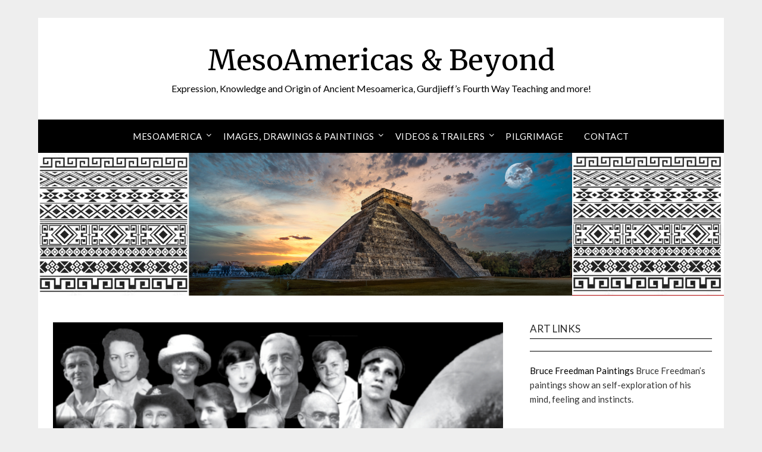

--- FILE ---
content_type: text/html; charset=UTF-8
request_url: https://www.mesoamericas.com/archives/3685
body_size: 18256
content:
<!doctype html>
<html dir="ltr" lang="en-US" prefix="og: https://ogp.me/ns#">
<head>
	<meta charset="UTF-8">
	<meta name="viewport" content="width=device-width, initial-scale=1">
	<link rel="profile" href="http://gmpg.org/xfn/11">
	<title>The Gurdjieff Journal #81 | MesoAmericas &amp; Beyond</title>

		<!-- All in One SEO 4.9.3 - aioseo.com -->
	<meta name="description" content="Our Spiritual Ancestors" />
	<meta name="robots" content="max-image-preview:large" />
	<meta name="author" content="admin"/>
	<meta name="keywords" content="gurdjieff,fourth way,journal,patterson,spirituality,the fourth way" />
	<link rel="canonical" href="https://www.mesoamericas.com/archives/3685" />
	<meta name="generator" content="All in One SEO (AIOSEO) 4.9.3" />
		<meta property="og:locale" content="en_US" />
		<meta property="og:site_name" content="MesoAmericas &amp; Beyond | Expression, Knowledge and Origin of Ancient Mesoamerica, Gurdjieff’s Fourth Way Teaching and more!" />
		<meta property="og:type" content="article" />
		<meta property="og:title" content="The Gurdjieff Journal #81 | MesoAmericas &amp; Beyond" />
		<meta property="og:description" content="Our Spiritual Ancestors" />
		<meta property="og:url" content="https://www.mesoamericas.com/archives/3685" />
		<meta property="article:published_time" content="2020-03-05T21:14:54+00:00" />
		<meta property="article:modified_time" content="2020-03-05T21:15:08+00:00" />
		<meta name="twitter:card" content="summary" />
		<meta name="twitter:title" content="The Gurdjieff Journal #81 | MesoAmericas &amp; Beyond" />
		<meta name="twitter:description" content="Our Spiritual Ancestors" />
		<script type="application/ld+json" class="aioseo-schema">
			{"@context":"https:\/\/schema.org","@graph":[{"@type":"Article","@id":"https:\/\/www.mesoamericas.com\/archives\/3685#article","name":"The Gurdjieff Journal #81 | MesoAmericas & Beyond","headline":"The Gurdjieff Journal #81","author":{"@id":"https:\/\/www.mesoamericas.com\/archives\/author\/admin#author"},"publisher":{"@id":"https:\/\/www.mesoamericas.com\/#organization"},"image":{"@type":"ImageObject","url":"https:\/\/www.mesoamericas.com\/wp-content\/uploads\/2020\/03\/TGJ81Cover.jpg","width":800,"height":1035},"datePublished":"2020-03-05T16:14:54-05:00","dateModified":"2020-03-05T16:15:08-05:00","inLanguage":"en-US","mainEntityOfPage":{"@id":"https:\/\/www.mesoamericas.com\/archives\/3685#webpage"},"isPartOf":{"@id":"https:\/\/www.mesoamericas.com\/archives\/3685#webpage"},"articleSection":"The Fourth Way, Fourth Way, Gurdjieff, Gurdjieff Journal, Patterson"},{"@type":"BreadcrumbList","@id":"https:\/\/www.mesoamericas.com\/archives\/3685#breadcrumblist","itemListElement":[{"@type":"ListItem","@id":"https:\/\/www.mesoamericas.com#listItem","position":1,"name":"Home","item":"https:\/\/www.mesoamericas.com","nextItem":{"@type":"ListItem","@id":"https:\/\/www.mesoamericas.com\/archives\/category\/the-fourth-way#listItem","name":"The Fourth Way"}},{"@type":"ListItem","@id":"https:\/\/www.mesoamericas.com\/archives\/category\/the-fourth-way#listItem","position":2,"name":"The Fourth Way","item":"https:\/\/www.mesoamericas.com\/archives\/category\/the-fourth-way","nextItem":{"@type":"ListItem","@id":"https:\/\/www.mesoamericas.com\/archives\/3685#listItem","name":"The Gurdjieff Journal #81"},"previousItem":{"@type":"ListItem","@id":"https:\/\/www.mesoamericas.com#listItem","name":"Home"}},{"@type":"ListItem","@id":"https:\/\/www.mesoamericas.com\/archives\/3685#listItem","position":3,"name":"The Gurdjieff Journal #81","previousItem":{"@type":"ListItem","@id":"https:\/\/www.mesoamericas.com\/archives\/category\/the-fourth-way#listItem","name":"The Fourth Way"}}]},{"@type":"Organization","@id":"https:\/\/www.mesoamericas.com\/#organization","name":"MesoAmericas & Beyond","description":"Expression, Knowledge and Origin of Ancient Mesoamerica, Gurdjieff\u2019s Fourth Way Teaching and more!","url":"https:\/\/www.mesoamericas.com\/"},{"@type":"Person","@id":"https:\/\/www.mesoamericas.com\/archives\/author\/admin#author","url":"https:\/\/www.mesoamericas.com\/archives\/author\/admin","name":"admin"},{"@type":"WebPage","@id":"https:\/\/www.mesoamericas.com\/archives\/3685#webpage","url":"https:\/\/www.mesoamericas.com\/archives\/3685","name":"The Gurdjieff Journal #81 | MesoAmericas & Beyond","description":"Our Spiritual Ancestors","inLanguage":"en-US","isPartOf":{"@id":"https:\/\/www.mesoamericas.com\/#website"},"breadcrumb":{"@id":"https:\/\/www.mesoamericas.com\/archives\/3685#breadcrumblist"},"author":{"@id":"https:\/\/www.mesoamericas.com\/archives\/author\/admin#author"},"creator":{"@id":"https:\/\/www.mesoamericas.com\/archives\/author\/admin#author"},"image":{"@type":"ImageObject","url":"https:\/\/www.mesoamericas.com\/wp-content\/uploads\/2020\/03\/TGJ81Cover.jpg","@id":"https:\/\/www.mesoamericas.com\/archives\/3685\/#mainImage","width":800,"height":1035},"primaryImageOfPage":{"@id":"https:\/\/www.mesoamericas.com\/archives\/3685#mainImage"},"datePublished":"2020-03-05T16:14:54-05:00","dateModified":"2020-03-05T16:15:08-05:00"},{"@type":"WebSite","@id":"https:\/\/www.mesoamericas.com\/#website","url":"https:\/\/www.mesoamericas.com\/","name":"MesoAmericas & Beyond","description":"Expression, Knowledge and Origin of Ancient Mesoamerica, Gurdjieff\u2019s Fourth Way Teaching and more!","inLanguage":"en-US","publisher":{"@id":"https:\/\/www.mesoamericas.com\/#organization"}}]}
		</script>
		<!-- All in One SEO -->

<link rel='dns-prefetch' href='//fonts.googleapis.com' />
<link rel="alternate" type="application/rss+xml" title="MesoAmericas &amp; Beyond &raquo; Feed" href="https://www.mesoamericas.com/feed" />
<link rel="alternate" type="application/rss+xml" title="MesoAmericas &amp; Beyond &raquo; Comments Feed" href="https://www.mesoamericas.com/comments/feed" />
<link rel="alternate" type="application/rss+xml" title="MesoAmericas &amp; Beyond &raquo; The Gurdjieff Journal #81 Comments Feed" href="https://www.mesoamericas.com/archives/3685/feed" />
<link rel="alternate" title="oEmbed (JSON)" type="application/json+oembed" href="https://www.mesoamericas.com/wp-json/oembed/1.0/embed?url=https%3A%2F%2Fwww.mesoamericas.com%2Farchives%2F3685" />
<link rel="alternate" title="oEmbed (XML)" type="text/xml+oembed" href="https://www.mesoamericas.com/wp-json/oembed/1.0/embed?url=https%3A%2F%2Fwww.mesoamericas.com%2Farchives%2F3685&#038;format=xml" />
<style id='wp-img-auto-sizes-contain-inline-css' type='text/css'>
img:is([sizes=auto i],[sizes^="auto," i]){contain-intrinsic-size:3000px 1500px}
/*# sourceURL=wp-img-auto-sizes-contain-inline-css */
</style>

<style id='wp-emoji-styles-inline-css' type='text/css'>

	img.wp-smiley, img.emoji {
		display: inline !important;
		border: none !important;
		box-shadow: none !important;
		height: 1em !important;
		width: 1em !important;
		margin: 0 0.07em !important;
		vertical-align: -0.1em !important;
		background: none !important;
		padding: 0 !important;
	}
/*# sourceURL=wp-emoji-styles-inline-css */
</style>
<link rel='stylesheet' id='wp-block-library-css' href='https://www.mesoamericas.com/wp-includes/css/dist/block-library/style.min.css?ver=6.9' type='text/css' media='all' />
<style id='wp-block-list-inline-css' type='text/css'>
ol,ul{box-sizing:border-box}:root :where(.wp-block-list.has-background){padding:1.25em 2.375em}
/*# sourceURL=https://www.mesoamericas.com/wp-includes/blocks/list/style.min.css */
</style>
<style id='wp-block-paragraph-inline-css' type='text/css'>
.is-small-text{font-size:.875em}.is-regular-text{font-size:1em}.is-large-text{font-size:2.25em}.is-larger-text{font-size:3em}.has-drop-cap:not(:focus):first-letter{float:left;font-size:8.4em;font-style:normal;font-weight:100;line-height:.68;margin:.05em .1em 0 0;text-transform:uppercase}body.rtl .has-drop-cap:not(:focus):first-letter{float:none;margin-left:.1em}p.has-drop-cap.has-background{overflow:hidden}:root :where(p.has-background){padding:1.25em 2.375em}:where(p.has-text-color:not(.has-link-color)) a{color:inherit}p.has-text-align-left[style*="writing-mode:vertical-lr"],p.has-text-align-right[style*="writing-mode:vertical-rl"]{rotate:180deg}
/*# sourceURL=https://www.mesoamericas.com/wp-includes/blocks/paragraph/style.min.css */
</style>
<style id='global-styles-inline-css' type='text/css'>
:root{--wp--preset--aspect-ratio--square: 1;--wp--preset--aspect-ratio--4-3: 4/3;--wp--preset--aspect-ratio--3-4: 3/4;--wp--preset--aspect-ratio--3-2: 3/2;--wp--preset--aspect-ratio--2-3: 2/3;--wp--preset--aspect-ratio--16-9: 16/9;--wp--preset--aspect-ratio--9-16: 9/16;--wp--preset--color--black: #000000;--wp--preset--color--cyan-bluish-gray: #abb8c3;--wp--preset--color--white: #ffffff;--wp--preset--color--pale-pink: #f78da7;--wp--preset--color--vivid-red: #cf2e2e;--wp--preset--color--luminous-vivid-orange: #ff6900;--wp--preset--color--luminous-vivid-amber: #fcb900;--wp--preset--color--light-green-cyan: #7bdcb5;--wp--preset--color--vivid-green-cyan: #00d084;--wp--preset--color--pale-cyan-blue: #8ed1fc;--wp--preset--color--vivid-cyan-blue: #0693e3;--wp--preset--color--vivid-purple: #9b51e0;--wp--preset--gradient--vivid-cyan-blue-to-vivid-purple: linear-gradient(135deg,rgb(6,147,227) 0%,rgb(155,81,224) 100%);--wp--preset--gradient--light-green-cyan-to-vivid-green-cyan: linear-gradient(135deg,rgb(122,220,180) 0%,rgb(0,208,130) 100%);--wp--preset--gradient--luminous-vivid-amber-to-luminous-vivid-orange: linear-gradient(135deg,rgb(252,185,0) 0%,rgb(255,105,0) 100%);--wp--preset--gradient--luminous-vivid-orange-to-vivid-red: linear-gradient(135deg,rgb(255,105,0) 0%,rgb(207,46,46) 100%);--wp--preset--gradient--very-light-gray-to-cyan-bluish-gray: linear-gradient(135deg,rgb(238,238,238) 0%,rgb(169,184,195) 100%);--wp--preset--gradient--cool-to-warm-spectrum: linear-gradient(135deg,rgb(74,234,220) 0%,rgb(151,120,209) 20%,rgb(207,42,186) 40%,rgb(238,44,130) 60%,rgb(251,105,98) 80%,rgb(254,248,76) 100%);--wp--preset--gradient--blush-light-purple: linear-gradient(135deg,rgb(255,206,236) 0%,rgb(152,150,240) 100%);--wp--preset--gradient--blush-bordeaux: linear-gradient(135deg,rgb(254,205,165) 0%,rgb(254,45,45) 50%,rgb(107,0,62) 100%);--wp--preset--gradient--luminous-dusk: linear-gradient(135deg,rgb(255,203,112) 0%,rgb(199,81,192) 50%,rgb(65,88,208) 100%);--wp--preset--gradient--pale-ocean: linear-gradient(135deg,rgb(255,245,203) 0%,rgb(182,227,212) 50%,rgb(51,167,181) 100%);--wp--preset--gradient--electric-grass: linear-gradient(135deg,rgb(202,248,128) 0%,rgb(113,206,126) 100%);--wp--preset--gradient--midnight: linear-gradient(135deg,rgb(2,3,129) 0%,rgb(40,116,252) 100%);--wp--preset--font-size--small: 13px;--wp--preset--font-size--medium: 20px;--wp--preset--font-size--large: 36px;--wp--preset--font-size--x-large: 42px;--wp--preset--spacing--20: 0.44rem;--wp--preset--spacing--30: 0.67rem;--wp--preset--spacing--40: 1rem;--wp--preset--spacing--50: 1.5rem;--wp--preset--spacing--60: 2.25rem;--wp--preset--spacing--70: 3.38rem;--wp--preset--spacing--80: 5.06rem;--wp--preset--shadow--natural: 6px 6px 9px rgba(0, 0, 0, 0.2);--wp--preset--shadow--deep: 12px 12px 50px rgba(0, 0, 0, 0.4);--wp--preset--shadow--sharp: 6px 6px 0px rgba(0, 0, 0, 0.2);--wp--preset--shadow--outlined: 6px 6px 0px -3px rgb(255, 255, 255), 6px 6px rgb(0, 0, 0);--wp--preset--shadow--crisp: 6px 6px 0px rgb(0, 0, 0);}:where(.is-layout-flex){gap: 0.5em;}:where(.is-layout-grid){gap: 0.5em;}body .is-layout-flex{display: flex;}.is-layout-flex{flex-wrap: wrap;align-items: center;}.is-layout-flex > :is(*, div){margin: 0;}body .is-layout-grid{display: grid;}.is-layout-grid > :is(*, div){margin: 0;}:where(.wp-block-columns.is-layout-flex){gap: 2em;}:where(.wp-block-columns.is-layout-grid){gap: 2em;}:where(.wp-block-post-template.is-layout-flex){gap: 1.25em;}:where(.wp-block-post-template.is-layout-grid){gap: 1.25em;}.has-black-color{color: var(--wp--preset--color--black) !important;}.has-cyan-bluish-gray-color{color: var(--wp--preset--color--cyan-bluish-gray) !important;}.has-white-color{color: var(--wp--preset--color--white) !important;}.has-pale-pink-color{color: var(--wp--preset--color--pale-pink) !important;}.has-vivid-red-color{color: var(--wp--preset--color--vivid-red) !important;}.has-luminous-vivid-orange-color{color: var(--wp--preset--color--luminous-vivid-orange) !important;}.has-luminous-vivid-amber-color{color: var(--wp--preset--color--luminous-vivid-amber) !important;}.has-light-green-cyan-color{color: var(--wp--preset--color--light-green-cyan) !important;}.has-vivid-green-cyan-color{color: var(--wp--preset--color--vivid-green-cyan) !important;}.has-pale-cyan-blue-color{color: var(--wp--preset--color--pale-cyan-blue) !important;}.has-vivid-cyan-blue-color{color: var(--wp--preset--color--vivid-cyan-blue) !important;}.has-vivid-purple-color{color: var(--wp--preset--color--vivid-purple) !important;}.has-black-background-color{background-color: var(--wp--preset--color--black) !important;}.has-cyan-bluish-gray-background-color{background-color: var(--wp--preset--color--cyan-bluish-gray) !important;}.has-white-background-color{background-color: var(--wp--preset--color--white) !important;}.has-pale-pink-background-color{background-color: var(--wp--preset--color--pale-pink) !important;}.has-vivid-red-background-color{background-color: var(--wp--preset--color--vivid-red) !important;}.has-luminous-vivid-orange-background-color{background-color: var(--wp--preset--color--luminous-vivid-orange) !important;}.has-luminous-vivid-amber-background-color{background-color: var(--wp--preset--color--luminous-vivid-amber) !important;}.has-light-green-cyan-background-color{background-color: var(--wp--preset--color--light-green-cyan) !important;}.has-vivid-green-cyan-background-color{background-color: var(--wp--preset--color--vivid-green-cyan) !important;}.has-pale-cyan-blue-background-color{background-color: var(--wp--preset--color--pale-cyan-blue) !important;}.has-vivid-cyan-blue-background-color{background-color: var(--wp--preset--color--vivid-cyan-blue) !important;}.has-vivid-purple-background-color{background-color: var(--wp--preset--color--vivid-purple) !important;}.has-black-border-color{border-color: var(--wp--preset--color--black) !important;}.has-cyan-bluish-gray-border-color{border-color: var(--wp--preset--color--cyan-bluish-gray) !important;}.has-white-border-color{border-color: var(--wp--preset--color--white) !important;}.has-pale-pink-border-color{border-color: var(--wp--preset--color--pale-pink) !important;}.has-vivid-red-border-color{border-color: var(--wp--preset--color--vivid-red) !important;}.has-luminous-vivid-orange-border-color{border-color: var(--wp--preset--color--luminous-vivid-orange) !important;}.has-luminous-vivid-amber-border-color{border-color: var(--wp--preset--color--luminous-vivid-amber) !important;}.has-light-green-cyan-border-color{border-color: var(--wp--preset--color--light-green-cyan) !important;}.has-vivid-green-cyan-border-color{border-color: var(--wp--preset--color--vivid-green-cyan) !important;}.has-pale-cyan-blue-border-color{border-color: var(--wp--preset--color--pale-cyan-blue) !important;}.has-vivid-cyan-blue-border-color{border-color: var(--wp--preset--color--vivid-cyan-blue) !important;}.has-vivid-purple-border-color{border-color: var(--wp--preset--color--vivid-purple) !important;}.has-vivid-cyan-blue-to-vivid-purple-gradient-background{background: var(--wp--preset--gradient--vivid-cyan-blue-to-vivid-purple) !important;}.has-light-green-cyan-to-vivid-green-cyan-gradient-background{background: var(--wp--preset--gradient--light-green-cyan-to-vivid-green-cyan) !important;}.has-luminous-vivid-amber-to-luminous-vivid-orange-gradient-background{background: var(--wp--preset--gradient--luminous-vivid-amber-to-luminous-vivid-orange) !important;}.has-luminous-vivid-orange-to-vivid-red-gradient-background{background: var(--wp--preset--gradient--luminous-vivid-orange-to-vivid-red) !important;}.has-very-light-gray-to-cyan-bluish-gray-gradient-background{background: var(--wp--preset--gradient--very-light-gray-to-cyan-bluish-gray) !important;}.has-cool-to-warm-spectrum-gradient-background{background: var(--wp--preset--gradient--cool-to-warm-spectrum) !important;}.has-blush-light-purple-gradient-background{background: var(--wp--preset--gradient--blush-light-purple) !important;}.has-blush-bordeaux-gradient-background{background: var(--wp--preset--gradient--blush-bordeaux) !important;}.has-luminous-dusk-gradient-background{background: var(--wp--preset--gradient--luminous-dusk) !important;}.has-pale-ocean-gradient-background{background: var(--wp--preset--gradient--pale-ocean) !important;}.has-electric-grass-gradient-background{background: var(--wp--preset--gradient--electric-grass) !important;}.has-midnight-gradient-background{background: var(--wp--preset--gradient--midnight) !important;}.has-small-font-size{font-size: var(--wp--preset--font-size--small) !important;}.has-medium-font-size{font-size: var(--wp--preset--font-size--medium) !important;}.has-large-font-size{font-size: var(--wp--preset--font-size--large) !important;}.has-x-large-font-size{font-size: var(--wp--preset--font-size--x-large) !important;}
/*# sourceURL=global-styles-inline-css */
</style>

<style id='classic-theme-styles-inline-css' type='text/css'>
/*! This file is auto-generated */
.wp-block-button__link{color:#fff;background-color:#32373c;border-radius:9999px;box-shadow:none;text-decoration:none;padding:calc(.667em + 2px) calc(1.333em + 2px);font-size:1.125em}.wp-block-file__button{background:#32373c;color:#fff;text-decoration:none}
/*# sourceURL=/wp-includes/css/classic-themes.min.css */
</style>
<link rel='stylesheet' id='contact-form-7-css' href='https://www.mesoamericas.com/wp-content/plugins/contact-form-7/includes/css/styles.css?ver=6.1.4' type='text/css' media='all' />
<link rel='stylesheet' id='plyr-css-css' href='https://www.mesoamericas.com/wp-content/plugins/easy-video-player/lib/plyr.css?ver=6.9' type='text/css' media='all' />
<link rel='stylesheet' id='simple_responsiveblogily-style-css' href='https://www.mesoamericas.com/wp-content/themes/responsiveblogily/style.css?ver=6.9' type='text/css' media='all' />
<link rel='stylesheet' id='font-awesome-css' href='https://www.mesoamericas.com/wp-content/themes/responsiveblogily/css/font-awesome.min.css?ver=6.9' type='text/css' media='all' />
<link rel='stylesheet' id='responsiveblogily-style-css' href='https://www.mesoamericas.com/wp-content/themes/simple-responsiveblogily/style.css?ver=6.9' type='text/css' media='all' />
<link rel='stylesheet' id='responsiveblogily-google-fonts-css' href='//fonts.googleapis.com/css?family=Lato%3A300%2C400%2C700%2C900%7CMerriweather%3A400%2C700&#038;ver=6.9' type='text/css' media='all' />
<link rel='stylesheet' id='dflip-style-css' href='https://www.mesoamericas.com/wp-content/plugins/3d-flipbook-dflip-lite/assets/css/dflip.min.css?ver=2.4.20' type='text/css' media='all' />
<script type="text/javascript" src="https://www.mesoamericas.com/wp-includes/js/jquery/jquery.min.js?ver=3.7.1" id="jquery-core-js"></script>
<script type="text/javascript" src="https://www.mesoamericas.com/wp-includes/js/jquery/jquery-migrate.min.js?ver=3.4.1" id="jquery-migrate-js"></script>
<script type="text/javascript" id="plyr-js-js-extra">
/* <![CDATA[ */
var easy_video_player = {"plyr_iconUrl":"https://www.mesoamericas.com/wp-content/plugins/easy-video-player/lib/plyr.svg","plyr_blankVideo":"https://www.mesoamericas.com/wp-content/plugins/easy-video-player/lib/blank.mp4"};
//# sourceURL=plyr-js-js-extra
/* ]]> */
</script>
<script type="text/javascript" src="https://www.mesoamericas.com/wp-content/plugins/easy-video-player/lib/plyr.js?ver=6.9" id="plyr-js-js"></script>
<link rel="https://api.w.org/" href="https://www.mesoamericas.com/wp-json/" /><link rel="alternate" title="JSON" type="application/json" href="https://www.mesoamericas.com/wp-json/wp/v2/posts/3685" /><link rel="EditURI" type="application/rsd+xml" title="RSD" href="https://www.mesoamericas.com/xmlrpc.php?rsd" />
<meta name="generator" content="WordPress 6.9" />
<link rel='shortlink' href='https://www.mesoamericas.com/?p=3685' />
<!-- This site is embedding videos using the Videojs HTML5 Player plugin v1.1.13 - http://wphowto.net/videojs-html5-player-for-wordpress-757 --><style data-context="foundation-flickity-css">/*! Flickity v2.0.2
http://flickity.metafizzy.co
---------------------------------------------- */.flickity-enabled{position:relative}.flickity-enabled:focus{outline:0}.flickity-viewport{overflow:hidden;position:relative;height:100%}.flickity-slider{position:absolute;width:100%;height:100%}.flickity-enabled.is-draggable{-webkit-tap-highlight-color:transparent;tap-highlight-color:transparent;-webkit-user-select:none;-moz-user-select:none;-ms-user-select:none;user-select:none}.flickity-enabled.is-draggable .flickity-viewport{cursor:move;cursor:-webkit-grab;cursor:grab}.flickity-enabled.is-draggable .flickity-viewport.is-pointer-down{cursor:-webkit-grabbing;cursor:grabbing}.flickity-prev-next-button{position:absolute;top:50%;width:44px;height:44px;border:none;border-radius:50%;background:#fff;background:hsla(0,0%,100%,.75);cursor:pointer;-webkit-transform:translateY(-50%);transform:translateY(-50%)}.flickity-prev-next-button:hover{background:#fff}.flickity-prev-next-button:focus{outline:0;box-shadow:0 0 0 5px #09f}.flickity-prev-next-button:active{opacity:.6}.flickity-prev-next-button.previous{left:10px}.flickity-prev-next-button.next{right:10px}.flickity-rtl .flickity-prev-next-button.previous{left:auto;right:10px}.flickity-rtl .flickity-prev-next-button.next{right:auto;left:10px}.flickity-prev-next-button:disabled{opacity:.3;cursor:auto}.flickity-prev-next-button svg{position:absolute;left:20%;top:20%;width:60%;height:60%}.flickity-prev-next-button .arrow{fill:#333}.flickity-page-dots{position:absolute;width:100%;bottom:-25px;padding:0;margin:0;list-style:none;text-align:center;line-height:1}.flickity-rtl .flickity-page-dots{direction:rtl}.flickity-page-dots .dot{display:inline-block;width:10px;height:10px;margin:0 8px;background:#333;border-radius:50%;opacity:.25;cursor:pointer}.flickity-page-dots .dot.is-selected{opacity:1}</style><style data-context="foundation-slideout-css">.slideout-menu{position:fixed;left:0;top:0;bottom:0;right:auto;z-index:0;width:256px;overflow-y:auto;-webkit-overflow-scrolling:touch;display:none}.slideout-menu.pushit-right{left:auto;right:0}.slideout-panel{position:relative;z-index:1;will-change:transform}.slideout-open,.slideout-open .slideout-panel,.slideout-open body{overflow:hidden}.slideout-open .slideout-menu{display:block}.pushit{display:none}</style>
    <style type="text/css">

    .top-widget-single { background: ; }
    .header-container{ padding-top: px; }
    .header-container{ padding-bottom: px; }
    .header-widgets h3 { color: ; }
    .header-widgets, .header-widgets p, .header-widgets li, .header-widgets table td, .header-widgets table th, .header-widgets   { color: ; }
    .header-widgets a, .header-widgets a, .header-widgets .menu li a { color: ; }
    header#masthead { background-color: ; }
    .site-title{ color: ; }
    p.site-description{ color: ; }
    .button-divider{ background-color: ; }
    .header-button{ border-color: ; }
    .header-button, .header-button-text{ color: ; }
    .header-button-text:after { background: ; }
    #site-navigation .menu li, #site-navigation .menu .sub-menu, #site-navigation .menu .children, nav#site-navigation{ background: ; }
    #site-navigation .menu li a, #site-navigation .menu li a:hover, #site-navigation .menu li a:active, #site-navigation .menu > li.menu-item-has-children > a:after, #site-navigation ul.menu ul a, #site-navigation .menu ul ul a, #site-navigation ul.menu ul a:hover, #site-navigation .menu ul ul a:hover, div#top-search a, div#top-search a:hover { color: ; }
    .m_menu_icon { background-color: ; }
    #top-social a, #top-social a:hover, #top-social a:active, #top-social a:focus, #top-social a:visited{ color: ; }  
    .top-widgets h1, .top-widgets h2, .top-widgets h3, .top-widgets h4, .top-widgets h5, .top-widgets h6 { color: ; }
    .top-widgets p, .top-widgets, .top-widgets li, .top-widgets ol, .top-widgets cite{ color: ; }
    .top-widget-fullwidth h3:after{ background: ; }
    .top-widgets ul li a, .top-widgets a, .top-widgets a:hover, .top-widgets a:visited, .top-widgets a:focus, .top-widgets a:active, .top-widgets ol li a, .top-widgets li a, .top-widgets .menu li a, .top-widgets .menu li a:hover, .top-widgets .menu li a:active, .top-widgets .menu li a:focus{ color: ; }
    .blog-feed-category a{ color: ; }
    .blog h2.entry-title a, .nav-previous a, .nav-next a { color: ; }
    .blog-feed-post-wrapper .blog-feed-meta * { color: ; }
    .blog-feed-post-wrapper p { color: ; }
    .blog .entry-more a { color: ; }
    .blog .entry-more a { border-color: ; }
    .blog .entry-more a:hover { background: ; }
    .blog .entry-more a:hover { border-color: ; }
    .blog #primary article.post { border-color: ; }
    .single-post .comment-metadata time, .page .comment-metadata time, .single-post time.entry-date.published, .page time.entry-date.published, .single-post .posted-on a, .page .posted-on a { color: ; }
    .single-post #main th, .page #main th, .single-post .entry-cate a h2.entry-title, .single-post h1.entry-title, .page h2.entry-title, .page h1.entry-title, .single-post #main h1, .single-post #main h2, .single-post #main h3, .single-post #main h4, .single-post #main h5, .single-post #main h6, .page #main h1, .page #main h2, .page #main h3, .page #main h4, .page #main h5, .page #main h6 { color: ; }
    .comments-title:after{ background: ; }
    .post #main .nav-next a:before, .single-post #main .nav-previous a:before, .page #main .nav-previous a:before, .single-post #main .nav-next a:before, .single-post #main a, .page #main a{ color: ; }
    .page #main, .page #main p, .page #main th,.page .comment-form label, .single-post #main, .single-post #main p, .single-post #main th,.single-post .comment-form label, .single-post .comment-author .fn, .page .comment-author .fn   { color: ; }
    .single-post .comment-form input.submit, .page .comment-form input.submit { background: ; }
    .single-post .comment-form input.submit:hover, .page .comment-form input.submit:hover { background-color: ; }
    .single-post #main .entry-cate a, .page #main .entry-cate a { color: ; }
    .single-post .comment-content, .page .comment-content, .single-post .navigation.post-navigation, .page .navigation.post-navigation, .single-post #main td, .page #main td,  .single-post #main th, .page #main th, .page #main input[type="url"], .single-post #main input[type="url"],.page #main input[type="text"], .single-post #main input[type="text"],.page #main input[type="email"], .single-post #main input[type="email"], .page #main textarea, .single-post textarea, .page .comments-area { border-color: ; }
    .top-widget-wrapper{ border-color: ; }
    .footer-widgets-wrapper{ background: ; }
    .footer-widgets-wrapper h1, .footer-widgets-wrapper h2,  .footer-widgets-wrapper h3,  .footer-widgets-wrapper h4,  .footer-widgets-wrapper h5,  .footer-widgets-wrapper h6 { color: ; }
    .footer-widget-single, .footer-widget-single p, .footer-widgets-wrapper p, .footer-widgets-wrapper { color: ; }
    .footer-widgets-wrapper  ul li a, .footer-widgets-wrapper li a,.footer-widgets-wrapper a,.footer-widgets-wrapper a:hover,.footer-widgets-wrapper a:active,.footer-widgets-wrapper a:focus, .footer-widget-single a, .footer-widget-single a:hover, .footer-widget-single a:active{ color: ; }
    .footer-widget-single h3, .footer-widgets .search-form input.search-field { border-color: ; }
    footer .site-info { background: ; }
    footer .site-info { color: ; }
    .readmore-btn { background: ; }
    .blog-feed-post-wrapper, .blog .nav-previous a,.blog .nav-next a { background: ; }
    .single-post main#main, .page main#main, .error404 main#main, .search-no-results main#main { background: ; }
    p.site-before_title { color: ; }
    p.site-description { color: ; }
    .footer-widget-single h3:after { background: ; }
}   
</style>
		
		<style type="text/css">


			.website-content { background: ; }

			body, .site, .swidgets-wrap h3, .post-data-text { background: ; }
			.site-title a, .site-description { color: ; }
			.site-branding { background-color:  !important; }
			.main-navigation ul li a, .main-navigation ul li .sub-arrow, .super-menu .toggle-mobile-menu,.toggle-mobile-menu:before, .mobile-menu-active .smenu-hide { color: ; }
			#smobile-menu.show .main-navigation ul ul.children.active, #smobile-menu.show .main-navigation ul ul.sub-menu.active, #smobile-menu.show .main-navigation ul li, .smenu-hide.toggle-mobile-menu.menu-toggle, #smobile-menu.show .main-navigation ul li, .primary-menu ul li ul.children li, .primary-menu ul li ul.sub-menu li, .primary-menu .pmenu, .super-menu { border-color: ; border-bottom-color: ; }
			#secondary .widget h3, #secondary .widget h3 a, #secondary .widget h4, #secondary .widget h1, #secondary .widget h2, #secondary .widget h5, #secondary .widget h6 { color: ; }
			#secondary .widget a, #secondary a, #secondary .widget li a , #secondary span.sub-arrow{ color: ; }
			#secondary, #secondary .widget, #secondary .widget p, #secondary .widget li, .widget time.rpwe-time.published { color: ; }
			#secondary .swidgets-wrap, #secondary .widget ul li, .featured-sidebar .search-field { border-color: ; }
			.site-info, .footer-column-three input.search-submit, .footer-column-three p, .footer-column-three li, .footer-column-three td, .footer-column-three th, .footer-column-three caption { color: ; }
			.footer-column-three h3, .footer-column-three h4, .footer-column-three h5, .footer-column-three h6, .footer-column-three h1, .footer-column-three h2, .footer-column-three h4, .footer-column-three h3 a { color: ; }
			.footer-column-three a, .footer-column-three li a, .footer-column-three .widget a, .footer-column-three .sub-arrow { color: ; }
			.footer-column-three h3:after { background: ; }
			.site-info, .widget ul li, .footer-column-three input.search-field, .footer-column-three input.search-submit { border-color: ; }
			.site-footer { background-color: ; }
					.featured-sidebar .widget_search input.search-submit{ background: ; }

			.archive .page-header h1, .blogposts-list h2 a, .blogposts-list h2 a:hover, .blogposts-list h2 a:active, .search-results h1.page-title { color: ; }
			.blogposts-list .post-data-text, .blogposts-list .post-data-text a{ color: ; }
			.blogposts-list p { color: ; }
			.page-numbers li a, .blogposts-list .blogpost-button { background: ; }
			.page-numbers li a, .blogposts-list .blogpost-button, span.page-numbers.dots, .page-numbers.current, .page-numbers li a:hover { color: ; }
			.archive .page-header h1, .search-results h1.page-title, .blogposts-list.fbox, span.page-numbers.dots, .page-numbers li a, .page-numbers.current { border-color: ; }
			.blogposts-list .post-data-divider { background: ; }
			.page .comments-area .comment-author, .page .comments-area .comment-author a, .page .comments-area .comments-title, .page .content-area h1, .page .content-area h2, .page .content-area h3, .page .content-area h4, .page .content-area h5, .page .content-area h6, .page .content-area th, .single  .comments-area .comment-author, .single .comments-area .comment-author a, .single .comments-area .comments-title, .single .content-area h1, .single .content-area h2, .single .content-area h3, .single .content-area h4, .single .content-area h5, .single .content-area h6, .single .content-area th, .search-no-results h1, .error404 h1 { color: ; }
			.single .post-data-text, .page .post-data-text, .page .post-data-text a, .single .post-data-text a, .comments-area .comment-meta .comment-metadata a { color: ; }
			.page .content-area p, .page article, .page .content-area table, .page .content-area dd, .page .content-area dt, .page .content-area address, .page .content-area .entry-content, .page .content-area li, .page .content-area ol, .single .content-area p, .single article, .single .content-area table, .single .content-area dd, .single .content-area dt, .single .content-area address, .single .entry-content, .single .content-area li, .single .content-area ol, .search-no-results .page-content p { color: ; }
			.single .entry-content a, .page .entry-content a, .comment-content a, .comments-area .reply a, .logged-in-as a, .comments-area .comment-respond a { color: ; }
			.comments-area p.form-submit input { background: ; }
			.error404 .page-content p, .error404 input.search-submit, .search-no-results input.search-submit { color: ; }
			.page .comments-area, .page article.fbox, .page article tr, .page .comments-area ol.comment-list ol.children li, .page .comments-area ol.comment-list .comment, .single .comments-area, .single article.fbox, .single article tr, .comments-area ol.comment-list ol.children li, .comments-area ol.comment-list .comment, .error404 main#main, .error404 .search-form label, .search-no-results .search-form label, .error404 input.search-submit, .search-no-results input.search-submit, .error404 main#main, .search-no-results section.fbox.no-results.not-found, .archive .page-header h1{ border-color: ; }
			.single .post-data-divider, .page .post-data-divider { background: ; }
			.single .comments-area p.form-submit input, .page .comments-area p.form-submit input { color: ; }
			.bottom-header-wrapper { padding-top: px; }
			.bottom-header-wrapper { padding-bottom: px; }
			.bottom-header-wrapper { background: ; }
			.bottom-header-wrapper *{ color: ; }
			.header-widget a, .header-widget li a, .header-widget i.fa { color: ; }
			.header-widget, .header-widget p, .header-widget li, .header-widget .textwidget { color: ; }
			.header-widget .widget-title, .header-widget h1, .header-widget h3, .header-widget h2, .header-widget h4, .header-widget h5, .header-widget h6{ color: ; }
			.header-widget.swidgets-wrap, .header-widget ul li, .header-widget .search-field { border-color: ; }


			.header-widgets-wrapper .swidgets-wrap{ background: ; }
			.primary-menu .pmenu, .super-menu, #smobile-menu, .primary-menu ul li ul.children, .primary-menu ul li ul.sub-menu { background-color: ; }
			#secondary .swidgets-wrap{ background: ; }
			#secondary .swidget { border-color: ; }
			.archive article.fbox, .search-results article.fbox, .blog article.fbox { background: ; }


			.comments-area, .single article.fbox, .page article.fbox { background: ; }
		</style>
				<style type="text/css">

			.site-title a,
			.site-description {
				color: #000000;
			}

			
			https://www.mesoamericas.com/wp-content/uploads/2023/04/title-1.jpeg"
							.site-title a,
				.site-description {
					color: #000000;
				}
					</style>
		<style>.ios7.web-app-mode.has-fixed header{ background-color: rgba(3,122,221,.88);}</style></head>

<body class="wp-singular post-template-default single single-post postid-3685 single-format-standard wp-theme-responsiveblogily wp-child-theme-simple-responsiveblogily header-image">
 
<a class="skip-link screen-reader-text" href="#content">
Skip to content</a>

	<div id="page" class="site">

		<header id="masthead" class="sheader site-header clearfix">
			<div class="content-wrap">

				
					<div class="site-branding">

													<p class="site-title"><a href="https://www.mesoamericas.com/" rel="home">MesoAmericas &amp; Beyond</a></p>
														<p class="site-description">Expression, Knowledge and Origin of Ancient Mesoamerica, Gurdjieff’s Fourth Way Teaching and more!</p>
							
						</div><!-- .site-branding -->

						
					</div>

					<nav id="primary-site-navigation" class="primary-menu main-navigation clearfix">

						<a href="#" id="pull" class="smenu-hide toggle-mobile-menu menu-toggle" aria-controls="secondary-menu" aria-expanded="false">Menu</a>

						<div class="content-wrap text-center">
							<div class="center-main-menu">
								<div id="primary-menu" class="pmenu"><ul>
<li class="page_item page-item-660 page_item_has_children"><a href="https://www.mesoamericas.com/mesoamerica">Mesoamerica</a>
<ul class='children'>
	<li class="page_item page-item-628"><a href="https://www.mesoamericas.com/mesoamerica/mesoamerican-book-collection">Book Collection</a></li>
	<li class="page_item page-item-630"><a href="https://www.mesoamericas.com/mesoamerica/mesoamerican-calendar">Calendar</a></li>
	<li class="page_item page-item-679"><a href="https://www.mesoamericas.com/mesoamerica/civilizations">Civilizations</a></li>
	<li class="page_item page-item-676"><a href="https://www.mesoamericas.com/mesoamerica/cosmology">Cosmology</a></li>
	<li class="page_item page-item-669"><a href="https://www.mesoamericas.com/mesoamerica/religion-mythology">Religion &#038; Mythology</a></li>
	<li class="page_item page-item-639"><a href="https://www.mesoamericas.com/mesoamerica/mesoamerican-writing">Writing</a></li>
</ul>
</li>
<li class="page_item page-item-648 page_item_has_children"><a href="https://www.mesoamericas.com/images-drawings-and-paintings">Images, Drawings &#038; Paintings</a>
<ul class='children'>
	<li class="page_item page-item-2396"><a href="https://www.mesoamericas.com/images-drawings-and-paintings/belize">Belize &#038; Tikal 2017</a></li>
	<li class="page_item page-item-3108"><a href="https://www.mesoamericas.com/images-drawings-and-paintings/belize-2018">Belize 2018</a></li>
	<li class="page_item page-item-3858"><a href="https://www.mesoamericas.com/images-drawings-and-paintings/cabo-san-lucas-mexico">Cabo San Lucas, Mexico</a></li>
	<li class="page_item page-item-38"><a href="https://www.mesoamericas.com/images-drawings-and-paintings/costa-rica-images">Costa Rica</a></li>
	<li class="page_item page-item-59"><a href="https://www.mesoamericas.com/images-drawings-and-paintings/europe">Europe</a></li>
	<li class="page_item page-item-3911"><a href="https://www.mesoamericas.com/images-drawings-and-paintings/florida-2021">Florida</a></li>
	<li class="page_item page-item-3465"><a href="https://www.mesoamericas.com/images-drawings-and-paintings/hawaii">Hawaii</a></li>
	<li class="page_item page-item-20"><a href="https://www.mesoamericas.com/images-drawings-and-paintings/ancient-mexico-gallery">Mexico</a></li>
	<li class="page_item page-item-27"><a href="https://www.mesoamericas.com/images-drawings-and-paintings/painting-drawing-images">Paintings &#038; Drawings</a></li>
	<li class="page_item page-item-3562"><a href="https://www.mesoamericas.com/images-drawings-and-paintings/panama-costa-rica-2019">Panama / Costa Rica 2019</a></li>
	<li class="page_item page-item-63"><a href="https://www.mesoamericas.com/images-drawings-and-paintings/fourth-way-images">The Fourth Way</a></li>
	<li class="page_item page-item-106"><a href="https://www.mesoamericas.com/images-drawings-and-paintings/united-states-images">United States</a></li>
</ul>
</li>
<li class="page_item page-item-655 page_item_has_children"><a href="https://www.mesoamericas.com/videos-trailers">Videos &#038; Trailers</a>
<ul class='children'>
	<li class="page_item page-item-4012"><a href="https://www.mesoamericas.com/videos-trailers/cabo-dolphin-swim">Cabo—Dolphin Swim</a></li>
	<li class="page_item page-item-4009"><a href="https://www.mesoamericas.com/videos-trailers/humpback-whales">Cabo—Humpback Whales</a></li>
	<li class="page_item page-item-4017"><a href="https://www.mesoamericas.com/videos-trailers/cabo-sea-turtle-release">Cabo—Sea Turtle Release</a></li>
	<li class="page_item page-item-3952"><a href="https://www.mesoamericas.com/videos-trailers/cabo-san-lucas-whale-sharks">Cabo—Whale Sharks</a></li>
	<li class="page_item page-item-848"><a href="https://www.mesoamericas.com/videos-trailers/carlos-castaneda">Carlos Castaneda</a></li>
	<li class="page_item page-item-34"><a href="https://www.mesoamericas.com/videos-trailers/gurdjieff-video-trailers">Gurdjieff / Fourth Way</a></li>
	<li class="page_item page-item-31"><a href="https://www.mesoamericas.com/videos-trailers/men-who-cook-videos">Men Who Cook</a></li>
	<li class="page_item page-item-746"><a href="https://www.mesoamericas.com/videos-trailers/occupy-yourselves">Occupy&#8230; Yourselves</a></li>
</ul>
</li>
<li class="page_item page-item-1638"><a href="https://www.mesoamericas.com/pilgrimage">Pilgrimage</a></li>
<li class="page_item page-item-3987"><a href="https://www.mesoamericas.com/contact">Contact</a></li>
</ul></div>
								</div>
							</div>

						</nav><!-- #primary-site-navigation -->
						<div class="content-wrap">

							<div class="super-menu clearfix">
								<div class="super-menu-inner">
									<a href="#" id="pull" class="toggle-mobile-menu menu-toggle" aria-controls="secondary-menu" aria-expanded="false">Menu</a>
								</div>
							</div>
						</div>
						<div id="mobile-menu-overlay"></div>

					</header>
					<!-- Image banner -->
											<div class="content-wrap below-nav-img">
							<img src="https://www.mesoamericas.com/wp-content/uploads/2023/04/title-1.jpeg" alt="MesoAmericas &amp; Beyond" />
						</div>
					
					<!-- Image banner -->

					<div id="content" class="site-content clearfix">
						<div class="content-wrap">
							<div class="website-content">

	<div id="primary" class="featured-content content-area">
		<main id="main" class="site-main">

		
<article id="post-3685" class="posts-entry fbox post-3685 post type-post status-publish format-standard has-post-thumbnail hentry category-the-fourth-way tag-fourth-way tag-gurdjieff tag-gurdjieff-journal tag-patterson">
				<div class="featured-thumbnail">
			<img width="800" height="1035" src="https://www.mesoamericas.com/wp-content/uploads/2020/03/TGJ81Cover.jpg" class="attachment-responsiveblogily-slider size-responsiveblogily-slider wp-post-image" alt="" decoding="async" fetchpriority="high" srcset="https://www.mesoamericas.com/wp-content/uploads/2020/03/TGJ81Cover.jpg 800w, https://www.mesoamericas.com/wp-content/uploads/2020/03/TGJ81Cover-232x300.jpg 232w, https://www.mesoamericas.com/wp-content/uploads/2020/03/TGJ81Cover-791x1024.jpg 791w, https://www.mesoamericas.com/wp-content/uploads/2020/03/TGJ81Cover-768x994.jpg 768w" sizes="(max-width: 800px) 100vw, 800px" />		</div>
		<header class="entry-header">
		<h1 class="entry-title">The Gurdjieff Journal #81</h1>		<div class="entry-meta">
			<div class="blog-data-wrapper">
				<div class="post-data-divider"></div>
				<div class="post-data-positioning">
					<div class="post-data-text">
						<span class="posted-on">Posted on <a href="https://www.mesoamericas.com/archives/3685" rel="bookmark"><time class="entry-date published" datetime="2020-03-05T16:14:54-05:00">March 5, 2020</time><time class="updated" datetime="2020-03-05T16:15:08-05:00">March 5, 2020</time></a></span><span class="byline"> by <span class="author vcard"><a class="url fn n" href="https://www.mesoamericas.com/archives/author/admin">admin</a></span></span>					</div>
				</div>
			</div>
		</div><!-- .entry-meta -->
			</header><!-- .entry-header -->

	<div class="entry-content">
		<div class="pf-content">
<p>The new issue of <em>The Gurdjieff Journal</em>, #81 is just out!</p>



<p>Established in 1992, the <em>Journal</em> is the first and only publication devoted to Mr. Gurdjieff&#8217;s teaching of The Fourth Way. Its editor and founder is William Patrick Patterson, a leading international exponent and teacher of The Fourth Way.</p>



<p>Timely, informative, and based on original research, the <em>Journal</em> explores esoteric and societal issues of our day through a rich array of articles, essays and reviews. It offers new perspectives on the teaching and ways to apply the teaching to one&#8217;s ordinary life.</p>



<p>Here is what awaits you in the newest issue:</p>



<ul class="wp-block-list"><li> The Erosion of Spirituality  Part I</li><li> Leaving Ridhwan</li><li> Eternal Recurrence: Thought, Theory or Truth  Part I</li><li> <em>The Old Man &amp; His Movements</em></li><li> <em>Atis, the Bloodless Sacrifice</em> Part I, Chapter XII</li><li> Kultur, Sayings &amp; Letters</li></ul>



<p><br> Pricing for all subscriptions—domestic and international:<br> 4 issues—$18.00; 8 issues—$30.00; 12 issues—$40.00. Issues sent in PDF format. It can be printed out, if you wish.</p>



<p>Subscribe at: GurdjieffLegacy.org</p>
<div class="printfriendly pf-button pf-button-content pf-alignleft">
                    <a href="#" rel="nofollow" onclick="window.print(); return false;" title="Printer Friendly, PDF & Email">
                    <img decoding="async" class="pf-button-img" src="https://cdn.printfriendly.com/buttons/printfriendly-pdf-button-nobg.png" alt="Print Friendly, PDF & Email" style="width: 112px;height: 24px;"  />
                    </a>
                </div></div>
			</div><!-- .entry-content -->
</article><!-- #post-3685 -->

<div id="comments" class="fbox comments-area">

		<div id="respond" class="comment-respond">
		<h3 id="reply-title" class="comment-reply-title">Leave a Reply</h3><p class="must-log-in">You must be <a href="https://www.mesoamericas.com/loginmesoamericas?redirect_to=https%3A%2F%2Fwww.mesoamericas.com%2Farchives%2F3685">logged in</a> to post a comment.</p>	</div><!-- #respond -->
	
</div><!-- #comments -->

		</main><!-- #main -->
	</div><!-- #primary -->


<aside id="secondary" class="featured-sidebar widget-area">
	<section id="linkcat-106" class="fbox swidgets-wrap widget widget_links"><div class="swidget"><div class="sidebar-title-border"><h3 class="widget-title">Art Links</h3></div></div>
	<ul class='xoxo blogroll'>
<li><a href="http://brucefreedman.net/" title="Bruce Freedman’s paintings show an self-exploration of his mind, feeling and instincts." target="_blank">Bruce Freedman Paintings</a>
Bruce Freedman’s paintings show an self-exploration of his mind, feeling and instincts.</li>

	</ul>
</section>
<section id="linkcat-177" class="fbox swidgets-wrap widget widget_links"><div class="swidget"><div class="sidebar-title-border"><h3 class="widget-title">Books</h3></div></div>
	<ul class='xoxo blogroll'>
<li><a href="http://www.amazon.com/1491-Revelations-Americas-Before-Columbus/dp/1400032059/" title="A non-fiction book by American author and science writer Charles C. Mann about the pre-Columbian Americas" target="_blank">1491: New Revelations of the Americas Before Columbus</a>
A non-fiction book by American author and science writer Charles C. Mann about the pre-Columbian Americas</li>
<li><a href="http://www.gurdjiefflegacy.org/30books/fourth.php#womans_work" title="The spiritual life story of Ethel Merston based on her diaries and recollections is an important historical work, as well as a keen insight into many of the seminal teachers of her times." target="_blank">A Woman&#039;s Work With Gurdjieff, Ramana Maharshi, Krishnamurti, Anandamayi Ma &amp; Pak Subuh by Mary Ellen Korman</a>
The spiritual life story of Ethel Merston based on her diaries and recollections is an important historical work, as well as a keen insight into many of the seminal teachers of her times.</li>
<li><a href="http://www.gurdjiefflegacy.org/30books/fourth.php#adid" title="The first critical assessment of the life of Adi Da Samraj and his teachings. Born he said in the &#8220;Bright,&#8221; with his kundalini risen after only a few years of practice, Franklin Jones had a breakthrough into the pointless point of view. Young, hip, articu" target="_blank">Adi Da Samraj Realized or/and Deluded? by William Patrick Patterson</a>
The first critical assessment of the life of Adi Da Samraj and his teachings. Born he said in the &#8220;Bright,&#8221; with his kundalini risen after only a few years of practice, Franklin Jones had a breakthrough into the pointless point of view. Young, hip, articu</li>
<li><a href="http://www.gurdjiefflegacy.org/30books/fourth.php#aande" title="Gurdjieff&#8217;s magnum opus, an esoteric jewel. Said A.R. Orage: &#8220;It is really an objective work of art, of literature of the highest kind; it is in the category of scripture.&#8221; A must-read for all serious students of The Fourth Way." target="_blank">All and Everything: Beelzebub&#039;s Tales to His Grandson by G.I. Gurdjieff</a>
Gurdjieff&#8217;s magnum opus, an esoteric jewel. Said A.R. Orage: &#8220;It is really an objective work of art, of literature of the highest kind; it is in the category of scripture.&#8221; A must-read for all serious students of The Fourth Way.</li>
<li><a href="http://www.gurdjiefflegacy.org/30books/fourth.php#life" title="The most esoteric of all Gurdjieff&#8217;s writings. Material and exercises for the arising of objective and impartial mentation." target="_blank">All and Everything: Life Is Real Only Then, When &quot;I Am&quot; by G.I. Gurdjieff</a>
The most esoteric of all Gurdjieff&#8217;s writings. Material and exercises for the arising of objective and impartial mentation.</li>
<li><a href="http://www.gurdjiefflegacy.org/30books/fourth.php#meetings" title="An esoteric work in the form of autobiography written to furnish, as Gurdjieff says, &#8220;the material required for a new creation.&#8221; Reveals the depth and intensity of Gurdjieff&#8217;s search." target="_blank">All and Everything: Meetings with Remarkable Men by G.I. Gurdjieff</a>
An esoteric work in the form of autobiography written to furnish, as Gurdjieff says, &#8220;the material required for a new creation.&#8221; Reveals the depth and intensity of Gurdjieff&#8217;s search.</li>
<li><a href="http://www.gurdjiefflegacy.org/30books/fourth.php#boyhood" title="This special hardcover reissue of Fritz Peters&#8217; account of his five years with G.I. Gurdjieff ranks among the classics of Gurdjieffian literature." target="_blank">Boyhood with Gurdjieff by Fritz Peters</a>
This special hardcover reissue of Fritz Peters&#8217; account of his five years with G.I. Gurdjieff ranks among the classics of Gurdjieffian literature.</li>
<li><a href="http://www.gurdjiefflegacy.org/30books/fourth.php#eating" title="A Direct Account of The Fourth Way—The Way of Using Ordinary Life to come to Real Life. Expanded edition. Includes a gallery of 17 paintings depicting different stages in the journey." target="_blank">Eating The &quot;I&quot; by William Patrick Patterson</a>
A Direct Account of The Fourth Way—The Way of Using Ordinary Life to come to Real Life. Expanded edition. Includes a gallery of 17 paintings depicting different stages in the journey.</li>
<li><a href="http://www.gurdjiefflegacy.org/30books/fourth.php#g-man-teach-mission" title="The aim is to give an objective, panoramic view of Gurdjieff&#8217;s life, the inner substance of the seminal and scientific teaching of self-development he discovered, and his unrelenting mission to introduce and establish this esoteric teaching in the West." target="_blank">Georgi Ivanovitch Gurdjieff — The Man, The Teaching, His Mission by William Patrick Patterson</a>
The aim is to give an objective, panoramic view of Gurdjieff&#8217;s life, the inner substance of the seminal and scientific teaching of self-development he discovered, and his unrelenting mission to introduce and establish this esoteric teaching in the West.</li>
<li><a href="http://www.gurdjiefflegacy.org/30books/fourth.php#growingasoul" title="A small book but a deep investigation of a subject that concerns all human life. In the chapter on Christianity, the authors explore a little known quote of St. Augustine who says there was a Christianity before Jesus Christ." target="_blank">Growing A Soul on the Planet Earth: The Fourth Way &amp; Esoteric Christianity Techniques &amp; Practices</a>
A small book but a deep investigation of a subject that concerns all human life. In the chapter on Christianity, the authors explore a little known quote of St. Augustine who says there was a Christianity before Jesus Christ.</li>
<li><a href="http://www.gurdjiefflegacy.org/30books/fourth.php#insearch" title="The key text from Mr. Gurdjieff&#8217;s Russian period." target="_blank">In Search of the Miraculous by P.D. Ouspensky</a>
The key text from Mr. Gurdjieff&#8217;s Russian period.</li>
<li><a href="http://www.gurdjiefflegacy.org/30books/fourth.php#survival" title="William Patrick Patterson&#8217;s survey of The Fourth Way, Spiritual Survival warns of Technology&#8217;s challenge and how it can spur us to awaken to a new integration of body, senses and mind." target="_blank">Spiritual Survival in a Radically Changing World-Time by William Patrick Patterson</a>
William Patrick Patterson&#8217;s survey of The Fourth Way, Spiritual Survival warns of Technology&#8217;s challenge and how it can spur us to awaken to a new integration of body, senses and mind.</li>
<li><a href="http://www.gurdjiefflegacy.org/30books/fourth.php#struggle" title="Explores the teacher-student relationship as seen through the lives of Gurdjieff and Uspenskii." target="_blank">Struggle of the Magicians by William Patrick Patterson</a>
Explores the teacher-student relationship as seen through the lives of Gurdjieff and Uspenskii.</li>
<li><a href="http://www.gurdjiefflegacy.org/30books/fourth.php#taking" title="Enneagram Craze, The Fellowship of Friends, &amp; the Mouravieff &#8216;Phenomenon.&#8217; The first book to examine the spiritual theft and appropriation that marks our time." target="_blank">Taking With the Left Hand by William Patrick Patterson</a>
Enneagram Craze, The Fellowship of Friends, &amp; the Mouravieff &#8216;Phenomenon.&#8217; The first book to examine the spiritual theft and appropriation that marks our time.</li>
<li><a href="https://gurdjiefflegacy.org/30books/fourth.php" title="With this book, his tenth and last, William Patrick Patterson completes his spiritual memoir. Eating The &#8220;I&#8221;, the first part, published in 1992, focused on his experience with his teacher Lord John Pentland, the man Mr. Gurdjieff chose to lead The Fourth " target="_blank">Teachers of No-thing &amp; Nothing: Eating the &quot;I&quot; Parts II &amp; III by William Patrick Patterson</a>
With this book, his tenth and last, William Patrick Patterson completes his spiritual memoir. Eating The &#8220;I&#8221;, the first part, published in 1992, focused on his experience with his teacher Lord John Pentland, the man Mr. Gurdjieff chose to lead The Fourth </li>
<li><a href="http://www.gurdjiefflegacy.org/30books/fourth.php#castaneda" title="Since Castaneda&#8217;s first book, The Teachings of Don Juan, readers have wondered about his sources. Here, shown concept-by-concept, is the primary source of Castaneda&#8217;s ideas—Gurdjieff&#8217;s Fourth Way." target="_blank">The Life &amp; Teachings of Carlos Castaneda by William Patrick Patterson</a>
Since Castaneda&#8217;s first book, The Teachings of Don Juan, readers have wondered about his sources. Here, shown concept-by-concept, is the primary source of Castaneda&#8217;s ideas—Gurdjieff&#8217;s Fourth Way.</li>
<li><a href="http://www.gurdjiefflegacy.org/30books/fourth.php#views" title="Talks by Gurdjieff in the early years from 1917–1935 as recorded by his students. Includes &#8220;Glimpses of Truth&#8221; and aphorisms." target="_blank">Views from the Real World by G.I. Gurdjieff</a>
Talks by Gurdjieff in the early years from 1917–1935 as recorded by his students. Includes &#8220;Glimpses of Truth&#8221; and aphorisms.</li>
<li><a href="http://www.gurdjiefflegacy.org/30books/fourth.php#voices" title="Esoteric, Occult &amp; Secular Voices in Nazi-Occupied Paris 1940-44. Weaves together the oppression and fear of the Nazi Occupation of Paris with the transcripts from 31 of G.I. Gurdjieff&#8217;s wartime meetings." target="_blank">Voices in the Dark by William Patrick Patterson</a>
Esoteric, Occult &amp; Secular Voices in Nazi-Occupied Paris 1940-44. Weaves together the oppression and fear of the Nazi Occupation of Paris with the transcripts from 31 of G.I. Gurdjieff&#8217;s wartime meetings.</li>

	</ul>
</section>
<section id="linkcat-22" class="fbox swidgets-wrap widget widget_links"><div class="swidget"><div class="sidebar-title-border"><h3 class="widget-title">Cool Blogs</h3></div></div>
	<ul class='xoxo blogroll'>
<li><a href="http://annlark.typepad.com/" target="_blank">A Lark</a></li>
<li><a href="http://questioning.typepad.com/" target="_blank">Questioning</a></li>

	</ul>
</section>
<section id="linkcat-162" class="fbox swidgets-wrap widget widget_links"><div class="swidget"><div class="sidebar-title-border"><h3 class="widget-title">Films - DVDs</h3></div></div>
	<ul class='xoxo blogroll'>
<li><a href="http://www.gurdjiefflegacy.org/30books/fourth.php#movementfromsextolove" title="William Patrick Patterson probes and explores: instinctual, emotional, formatory-mental love, conscious love, divine love, real relationship. Falling in and out love, bio-plasmic machines, false unity, sex as physical, emotional; conscious intimacy, etc.." target="_blank">Introduction to Gurdjieff&#039;s Fourth Way Vol. 2: The Movement From Sex To Love</a>
William Patrick Patterson probes and explores: instinctual, emotional, formatory-mental love, conscious love, divine love, real relationship. Falling in and out love, bio-plasmic machines, false unity, sex as physical, emotional; conscious intimacy, etc..</li>
<li><a href="http://www.gurdjiefflegacy.org/30books/fourth.php#meaningofhumanlife" title="Filmed during a weekend seminar with William Patrick Patterson exploring in depth Gurdjieff&#8217;s question of &#8220;What is the sense and significance of life on Earth and human life, in particular?&#8221; the Dialogue sessions probe the primary purpose of organic life." target="_blank">Introduction to Gurdjieff&#039;s Fourth Way Vol. 3: What Is the Meaning of Human Life on the Planet Earth?</a>
Filmed during a weekend seminar with William Patrick Patterson exploring in depth Gurdjieff&#8217;s question of &#8220;What is the sense and significance of life on Earth and human life, in particular?&#8221; the Dialogue sessions probe the primary purpose of organic life.</li>
<li><a href="http://www.gurdjiefflegacy.org/30books/videos.php" title="Video explores: Images of God. Bioplasmic machines. Science of Being. Egyptian Mysteries. Nature&#8217;s trick. Many selves. Self-love&#8217;s duality. Owning. Futurizing. Historicizing. Ray of Creation. States of Consciousness. Key practices. Embodiment&#8230;" target="_blank">Introduction to Gurdjieff&#039;s Fourth Way: From Selves to Individual Self to The Self</a>
Video explores: Images of God. Bioplasmic machines. Science of Being. Egyptian Mysteries. Nature&#8217;s trick. Many selves. Self-love&#8217;s duality. Owning. Futurizing. Historicizing. Ray of Creation. States of Consciousness. Key practices. Embodiment&#8230;</li>
<li><a href="http://www.gurdjiefflegacy.org/30books/fourth.php#spiritualpilgrimage" title="William Patrick Patterson undertook a 21-day pilgrimage to visit Mr. Gurdjieff&#8217;s father&#8217;s grave in Gyumri, Armenia. Travelling backward in time, he revisited Gurdjieff&#8217;s life." target="_blank">Spiritual Pilgrimage: Mr. Gurdjieff&#039;s Father&#039;s Grave</a>
William Patrick Patterson undertook a 21-day pilgrimage to visit Mr. Gurdjieff&#8217;s father&#8217;s grave in Gyumri, Armenia. Travelling backward in time, he revisited Gurdjieff&#8217;s life.</li>
<li><a href="http://www.gurdjiefflegacy.org/30books/videos.php" title="Follows Gurdjieff&#8217;s search for pre-sand Egypt beginning with the Sphinx and Great Pyramid, to Thebes and the Temple in Man and Karnak, to the Valley of the Kings, the Temples of Edfu and Abu Simbel, and into Ethiopia where he unexpectedly discovers&#8230;" target="_blank">The Life &amp; Significance of George Ivanovitch Gurdjieff, Part I — Gurdjieff in Egypt: The Origin of Esoteric Knowledge</a>
Follows Gurdjieff&#8217;s search for pre-sand Egypt beginning with the Sphinx and Great Pyramid, to Thebes and the Temple in Man and Karnak, to the Valley of the Kings, the Temples of Edfu and Abu Simbel, and into Ethiopia where he unexpectedly discovers&#8230;</li>
<li><a href="http://www.gurdjiefflegacy.org/30books/videos.php" title="Shot on site in St. Petersburg, Moscow, Constantinople, London, Fontainebleau-en-Avon, New York and Lascaux, this documentary video—narrated by William Patrick Patterson and based on his book Struggle of the Magicians—retraces Gurdjieff&#8217;s mission&#8230;" target="_blank">The Life &amp; Significance of George Ivanovitch Gurdjieff, Part II — Gurdjieff&#039;s Mission: Introducing The Teaching to the West, 1912–1924</a>
Shot on site in St. Petersburg, Moscow, Constantinople, London, Fontainebleau-en-Avon, New York and Lascaux, this documentary video—narrated by William Patrick Patterson and based on his book Struggle of the Magicians—retraces Gurdjieff&#8217;s mission&#8230;</li>
<li><a href="http://www.gurdjiefflegacy.org/30books/videos.php" title="Shot on site in Paris, Avon, Mont. St. Michel, Lascaux, London, New York, and New Haven, the documentary traces Gurdjieff&#8217;s life from his near-fatal car crash through to his giving meetings during the Nazi-occupation of Paris to his death in 1949&#8230;" target="_blank">The Life &amp; Significance of George Ivanovitch Gurdjieff, Part III — Gurdjieff&#039;s Legacy: Establishing The Teaching in the West, 1924–1949</a>
Shot on site in Paris, Avon, Mont. St. Michel, Lascaux, London, New York, and New Haven, the documentary traces Gurdjieff&#8217;s life from his near-fatal car crash through to his giving meetings during the Nazi-occupation of Paris to his death in 1949&#8230;</li>
<li><a href="http://www.youtube.com/watch?v=NtMf_1J2tU8" title="William Patrick Patterson explores his book The Life &amp; Teachings of Carlos Castaneda through an interactive dialog." target="_blank">William Patrick Patterson Explores The Life &amp; Teachings of Carlos Castaneda</a>
William Patrick Patterson explores his book The Life &amp; Teachings of Carlos Castaneda through an interactive dialog.</li>

	</ul>
</section>
<section id="linkcat-2" class="fbox swidgets-wrap widget widget_links"><div class="swidget"><div class="sidebar-title-border"><h3 class="widget-title">Fourth Way Links</h3></div></div>
	<ul class='xoxo blogroll'>
<li><a href="http://www.gurdjieffbooks.org/" title="Gurdjieff Books &amp; Videos offers a comprehensive list of books and videos about G.I. Gurdjieff and the teaching of The Fourth Way, including the award-winning documentary trilogy The Life &amp; Significance of George Ivanovitch Gurdjieff.">Gurdjieff Books &#038; Videos</a>
Gurdjieff Books &amp; Videos offers a comprehensive list of books and videos about G.I. Gurdjieff and the teaching of The Fourth Way, including the award-winning documentary trilogy The Life &amp; Significance of George Ivanovitch Gurdjieff.</li>
<li><a href="http://www.gurdjieffvideos.org/" title=" Gurdjieff Videos offers videos on the teaching of The Fourth Way." target="_blank">Gurdjieff Videos</a>
 Gurdjieff Videos offers videos on the teaching of The Fourth Way.</li>
<li><a href="http://www.youtube.com/watch?v=pWhDD4E70B0" title="This is the first time the Gurdjieff/de Hartmann music has been accompanied by the singing of Gurdjieff&#8217;s prayers." target="_blank">Prayers &amp; Music of G.I. Gurdjieff: Sacred Music of the Eternal Present</a>
This is the first time the Gurdjieff/de Hartmann music has been accompanied by the singing of Gurdjieff&#8217;s prayers.</li>
<li><a href="http://www.fourthwayteaching.org/" title="A concise description of G.I. Gurdjieff&#8217;s discovery of The Fourth Way Teaching, its major ideas and principles, and his struggle to introduce the teaching to the West." target="_blank">The Fourth Way Teaching</a>
A concise description of G.I. Gurdjieff&#8217;s discovery of The Fourth Way Teaching, its major ideas and principles, and his struggle to introduce the teaching to the West.</li>
<li><a href="http://www.gurdjieffjournal.org/" title="The first journal, established in 1992, international and/or domestic, devoted exclusively to G.I. Gurdjieff&#8217;s teaching of The Fourth Way." target="_blank">The Gurdjieff Journal</a>
The first journal, established in 1992, international and/or domestic, devoted exclusively to G.I. Gurdjieff&#8217;s teaching of The Fourth Way.</li>
<li><a href="http://www.gurdjiefflegacy.org" title="The Teaching for Our Time &#8211; The intention of Gurdjieff Legacy is to receive and transmit The Fourth Way teaching of G.I. Gurdjieff." target="_blank">The Gurdjieff Legacy Foundation</a>
The Teaching for Our Time &#8211; The intention of Gurdjieff Legacy is to receive and transmit The Fourth Way teaching of G.I. Gurdjieff.</li>
<li><a href="http://www.gurdjiefflegacy.org/20announce/events.php" title="Gurdjieff Legacy sponsors talks, workshops and seminars conducted by William Patrick Patterson. Each year there are four public seminars, two on the West Coast and two on the East Coast." target="_blank">The Gurdjieff Legacy Foundation Events</a>
Gurdjieff Legacy sponsors talks, workshops and seminars conducted by William Patrick Patterson. Each year there are four public seminars, two on the West Coast and two on the East Coast.</li>
<li><a href="http://www.facebook.com/pages/Gurdjieff-Legacy/306824135525" target="_blank">The Gurdjieff Legacy Foundation on Facebook</a></li>
<li><a href="http://gurdjieff-sacramento.org/" title="Offers group work in the practice and principles of G. I. Gurdjieff&#8217;s teaching of The Fourth Way, under the direction of William Patrick Patterson." target="_blank">The Gurdjieff Legacy Foundation Sacramento Group Work</a>
Offers group work in the practice and principles of G. I. Gurdjieff&#8217;s teaching of The Fourth Way, under the direction of William Patrick Patterson.</li>
<li><a href="http://www.onlinefourthwayschool.org" title="The Online Fourth Way School is a new offering of Mr. Gurdjieff&#8217;s teaching of The Fourth Way. It is dedicated to providing the teaching, special conditions and, when appropriate, individual instructions for each seeker to experience self-awakening." target="_blank">The Online Fourth Way School</a>
The Online Fourth Way School is a new offering of Mr. Gurdjieff&#8217;s teaching of The Fourth Way. It is dedicated to providing the teaching, special conditions and, when appropriate, individual instructions for each seeker to experience self-awakening.</li>
<li><a href="http://www.usedesoteric.com/" title="Offers a large selection of used books on diverse esoteric subjects. Selections include books by or on Gurdjieff and The Fourth Way, as well as books on Christianity, Advaita Vedanta, Ancient Egypt, Buddhism, and Western and Eastern spirituality." target="_blank">Used Esoteric Books</a>
Offers a large selection of used books on diverse esoteric subjects. Selections include books by or on Gurdjieff and The Fourth Way, as well as books on Christianity, Advaita Vedanta, Ancient Egypt, Buddhism, and Western and Eastern spirituality.</li>
<li><a href="http://williampatrickpatterson.org/" title="William Patrick Patterson&#8211;teacher of The Fourth Way." target="_blank">William Patrick Patterson</a>
William Patrick Patterson&#8211;teacher of The Fourth Way.</li>
<li><a href="http://www.youtube.com/FourthWay" title="View trailers for Gurdjieff in Egypt and Gurdjieff&#8217;s Mission from the video trilogy &#8220;The Life &amp; Significance of George Ivanovitch Gurdjieff&#8221; " target="_blank">YouTube Fourth Way Videos</a>
View trailers for Gurdjieff in Egypt and Gurdjieff&#8217;s Mission from the video trilogy &#8220;The Life &amp; Significance of George Ivanovitch Gurdjieff&#8221; </li>

	</ul>
</section>
<section id="linkcat-186" class="fbox swidgets-wrap widget widget_links"><div class="swidget"><div class="sidebar-title-border"><h3 class="widget-title">Music</h3></div></div>
	<ul class='xoxo blogroll'>
<li><a href="http://www.youtube.com/watch?v=pWhDD4E70B0" title="This is the first time the Gurdjieff/de Hartmann music has been accompanied by the singing of Gurdjieff&#8217;s prayers." target="_blank">Prayers &amp; Music of G.I. Gurdjieff: Sacred Music of the Eternal Present</a>
This is the first time the Gurdjieff/de Hartmann music has been accompanied by the singing of Gurdjieff&#8217;s prayers.</li>

	</ul>
</section>
<section id="linkcat-163" class="fbox swidgets-wrap widget widget_links"><div class="swidget"><div class="sidebar-title-border"><h3 class="widget-title">Radio</h3></div></div>
	<ul class='xoxo blogroll'>
<li><a href="http://www.gurdjiefflegacy.org/wpp/wpp_Radio-3Fourteen.htm" title="Who is G. I. Gurdjieff and what is his teaching of self-development called The Fourth Way? How is this teaching different from the other three traditional ways? Are humans born with a soul? Is there body-mind unity? Are we individuals? &#8230;" target="_blank">Radio 3Fourteen Interview with William Patrick Patterson</a>
Who is G. I. Gurdjieff and what is his teaching of self-development called The Fourth Way? How is this teaching different from the other three traditional ways? Are humans born with a soul? Is there body-mind unity? Are we individuals? &#8230;</li>

	</ul>
</section>
</aside><!-- #secondary -->
</div>
</div><!-- #content -->
</div>
<footer id="colophon" class="site-footer clearfix">

	<div class="content-wrap">
		
			
			
		</div>

		<div class="site-info">
			&copy;2026 MesoAmericas &amp; Beyond			<!-- Delete below lines to remove copyright from footer -->
			<span class="footer-info-right">
			 | Built using WordPress and <a href="https://superbthemes.com/responsiveblogily/" rel="nofollow noopener">Responsive Blogily</a> theme by Superb 
			</span>
			<!-- Delete above lines to remove copyright from footer -->
		</div><!-- .site-info -->
	</div>



</footer><!-- #colophon -->
</div><!-- #page -->

<div id="smobile-menu" class="mobile-only"></div>
<div id="mobile-menu-overlay"></div>

<script type="speculationrules">
{"prefetch":[{"source":"document","where":{"and":[{"href_matches":"/*"},{"not":{"href_matches":["/wp-*.php","/wp-admin/*","/wp-content/uploads/*","/wp-content/*","/wp-content/plugins/*","/wp-content/themes/simple-responsiveblogily/*","/wp-content/themes/responsiveblogily/*","/*\\?(.+)"]}},{"not":{"selector_matches":"a[rel~=\"nofollow\"]"}},{"not":{"selector_matches":".no-prefetch, .no-prefetch a"}}]},"eagerness":"conservative"}]}
</script>
<!-- Powered by WPtouch: 4.3.62 -->     <script type="text/javascript" id="pf_script">
                      var pfHeaderImgUrl = '';
          var pfHeaderTagline = '';
          var pfdisableClickToDel = '0';
          var pfImagesSize = 'full-size';
          var pfImageDisplayStyle = 'right';
          var pfEncodeImages = '0';
          var pfShowHiddenContent  = '0';
          var pfDisableEmail = '0';
          var pfDisablePDF = '0';
          var pfDisablePrint = '0';

            
          var pfPlatform = 'WordPress';

        (function($){
            $(document).ready(function(){
                if($('.pf-button-content').length === 0){
                    $('style#pf-excerpt-styles').remove();
                }
            });
        })(jQuery);
        </script>
      <script defer src='https://cdn.printfriendly.com/printfriendly.js'></script>
            
            	<script>
		/(trident|msie)/i.test(navigator.userAgent)&&document.getElementById&&window.addEventListener&&window.addEventListener("hashchange",function(){var t,e=location.hash.substring(1);/^[A-z0-9_-]+$/.test(e)&&(t=document.getElementById(e))&&(/^(?:a|select|input|button|textarea)$/i.test(t.tagName)||(t.tabIndex=-1),t.focus())},!1);
	</script>
	        <script data-cfasync="false">
            window.dFlipLocation = 'https://www.mesoamericas.com/wp-content/plugins/3d-flipbook-dflip-lite/assets/';
            window.dFlipWPGlobal = {"text":{"toggleSound":"Turn on\/off Sound","toggleThumbnails":"Toggle Thumbnails","toggleOutline":"Toggle Outline\/Bookmark","previousPage":"Previous Page","nextPage":"Next Page","toggleFullscreen":"Toggle Fullscreen","zoomIn":"Zoom In","zoomOut":"Zoom Out","toggleHelp":"Toggle Help","singlePageMode":"Single Page Mode","doublePageMode":"Double Page Mode","downloadPDFFile":"Download PDF File","gotoFirstPage":"Goto First Page","gotoLastPage":"Goto Last Page","share":"Share","mailSubject":"I wanted you to see this FlipBook","mailBody":"Check out this site {{url}}","loading":"DearFlip: Loading "},"viewerType":"flipbook","moreControls":"download,pageMode,startPage,endPage,sound","hideControls":"","scrollWheel":"false","backgroundColor":"#777","backgroundImage":"","height":"auto","paddingLeft":"20","paddingRight":"20","controlsPosition":"bottom","duration":800,"soundEnable":"true","enableDownload":"true","showSearchControl":"false","showPrintControl":"false","enableAnnotation":false,"enableAnalytics":"false","webgl":"true","hard":"none","maxTextureSize":"1600","rangeChunkSize":"524288","zoomRatio":1.5,"stiffness":3,"pageMode":"0","singlePageMode":"0","pageSize":"0","autoPlay":"false","autoPlayDuration":5000,"autoPlayStart":"false","linkTarget":"2","sharePrefix":"flipbook-"};
        </script>
      <script type="text/javascript" src="https://www.mesoamericas.com/wp-includes/js/dist/hooks.min.js?ver=dd5603f07f9220ed27f1" id="wp-hooks-js"></script>
<script type="text/javascript" src="https://www.mesoamericas.com/wp-includes/js/dist/i18n.min.js?ver=c26c3dc7bed366793375" id="wp-i18n-js"></script>
<script type="text/javascript" id="wp-i18n-js-after">
/* <![CDATA[ */
wp.i18n.setLocaleData( { 'text direction\u0004ltr': [ 'ltr' ] } );
//# sourceURL=wp-i18n-js-after
/* ]]> */
</script>
<script type="text/javascript" src="https://www.mesoamericas.com/wp-content/plugins/contact-form-7/includes/swv/js/index.js?ver=6.1.4" id="swv-js"></script>
<script type="text/javascript" id="contact-form-7-js-before">
/* <![CDATA[ */
var wpcf7 = {
    "api": {
        "root": "https:\/\/www.mesoamericas.com\/wp-json\/",
        "namespace": "contact-form-7\/v1"
    },
    "cached": 1
};
//# sourceURL=contact-form-7-js-before
/* ]]> */
</script>
<script type="text/javascript" src="https://www.mesoamericas.com/wp-content/plugins/contact-form-7/includes/js/index.js?ver=6.1.4" id="contact-form-7-js"></script>
<script type="text/javascript" src="https://www.mesoamericas.com/wp-content/themes/responsiveblogily/js/navigation.js?ver=20170823" id="responsiveblogily-navigation-js"></script>
<script type="text/javascript" src="https://www.mesoamericas.com/wp-content/themes/responsiveblogily/js/skip-link-focus-fix.js?ver=20170823" id="responsiveblogily-skip-link-focus-fix-js"></script>
<script type="text/javascript" src="https://www.mesoamericas.com/wp-content/themes/responsiveblogily/js/script.js?ver=20160720" id="responsiveblogily-script-js"></script>
<script type="text/javascript" src="https://www.mesoamericas.com/wp-content/themes/responsiveblogily/js/jquery.flexslider.js?ver=20150423" id="responsiveblogily-flexslider-js"></script>
<script type="text/javascript" src="https://www.mesoamericas.com/wp-content/themes/responsiveblogily/js/accessibility.js?ver=20160720" id="responsiveblogily-accessibility-js"></script>
<script type="text/javascript" src="https://www.mesoamericas.com/wp-content/plugins/3d-flipbook-dflip-lite/assets/js/dflip.min.js?ver=2.4.20" id="dflip-script-js"></script>
<script id="wp-emoji-settings" type="application/json">
{"baseUrl":"https://s.w.org/images/core/emoji/17.0.2/72x72/","ext":".png","svgUrl":"https://s.w.org/images/core/emoji/17.0.2/svg/","svgExt":".svg","source":{"concatemoji":"https://www.mesoamericas.com/wp-includes/js/wp-emoji-release.min.js?ver=6.9"}}
</script>
<script type="module">
/* <![CDATA[ */
/*! This file is auto-generated */
const a=JSON.parse(document.getElementById("wp-emoji-settings").textContent),o=(window._wpemojiSettings=a,"wpEmojiSettingsSupports"),s=["flag","emoji"];function i(e){try{var t={supportTests:e,timestamp:(new Date).valueOf()};sessionStorage.setItem(o,JSON.stringify(t))}catch(e){}}function c(e,t,n){e.clearRect(0,0,e.canvas.width,e.canvas.height),e.fillText(t,0,0);t=new Uint32Array(e.getImageData(0,0,e.canvas.width,e.canvas.height).data);e.clearRect(0,0,e.canvas.width,e.canvas.height),e.fillText(n,0,0);const a=new Uint32Array(e.getImageData(0,0,e.canvas.width,e.canvas.height).data);return t.every((e,t)=>e===a[t])}function p(e,t){e.clearRect(0,0,e.canvas.width,e.canvas.height),e.fillText(t,0,0);var n=e.getImageData(16,16,1,1);for(let e=0;e<n.data.length;e++)if(0!==n.data[e])return!1;return!0}function u(e,t,n,a){switch(t){case"flag":return n(e,"\ud83c\udff3\ufe0f\u200d\u26a7\ufe0f","\ud83c\udff3\ufe0f\u200b\u26a7\ufe0f")?!1:!n(e,"\ud83c\udde8\ud83c\uddf6","\ud83c\udde8\u200b\ud83c\uddf6")&&!n(e,"\ud83c\udff4\udb40\udc67\udb40\udc62\udb40\udc65\udb40\udc6e\udb40\udc67\udb40\udc7f","\ud83c\udff4\u200b\udb40\udc67\u200b\udb40\udc62\u200b\udb40\udc65\u200b\udb40\udc6e\u200b\udb40\udc67\u200b\udb40\udc7f");case"emoji":return!a(e,"\ud83e\u1fac8")}return!1}function f(e,t,n,a){let r;const o=(r="undefined"!=typeof WorkerGlobalScope&&self instanceof WorkerGlobalScope?new OffscreenCanvas(300,150):document.createElement("canvas")).getContext("2d",{willReadFrequently:!0}),s=(o.textBaseline="top",o.font="600 32px Arial",{});return e.forEach(e=>{s[e]=t(o,e,n,a)}),s}function r(e){var t=document.createElement("script");t.src=e,t.defer=!0,document.head.appendChild(t)}a.supports={everything:!0,everythingExceptFlag:!0},new Promise(t=>{let n=function(){try{var e=JSON.parse(sessionStorage.getItem(o));if("object"==typeof e&&"number"==typeof e.timestamp&&(new Date).valueOf()<e.timestamp+604800&&"object"==typeof e.supportTests)return e.supportTests}catch(e){}return null}();if(!n){if("undefined"!=typeof Worker&&"undefined"!=typeof OffscreenCanvas&&"undefined"!=typeof URL&&URL.createObjectURL&&"undefined"!=typeof Blob)try{var e="postMessage("+f.toString()+"("+[JSON.stringify(s),u.toString(),c.toString(),p.toString()].join(",")+"));",a=new Blob([e],{type:"text/javascript"});const r=new Worker(URL.createObjectURL(a),{name:"wpTestEmojiSupports"});return void(r.onmessage=e=>{i(n=e.data),r.terminate(),t(n)})}catch(e){}i(n=f(s,u,c,p))}t(n)}).then(e=>{for(const n in e)a.supports[n]=e[n],a.supports.everything=a.supports.everything&&a.supports[n],"flag"!==n&&(a.supports.everythingExceptFlag=a.supports.everythingExceptFlag&&a.supports[n]);var t;a.supports.everythingExceptFlag=a.supports.everythingExceptFlag&&!a.supports.flag,a.supports.everything||((t=a.source||{}).concatemoji?r(t.concatemoji):t.wpemoji&&t.twemoji&&(r(t.twemoji),r(t.wpemoji)))});
//# sourceURL=https://www.mesoamericas.com/wp-includes/js/wp-emoji-loader.min.js
/* ]]> */
</script>
</body>
</html>


<!-- Page cached by LiteSpeed Cache 7.7 on 2026-01-20 05:19:13 -->